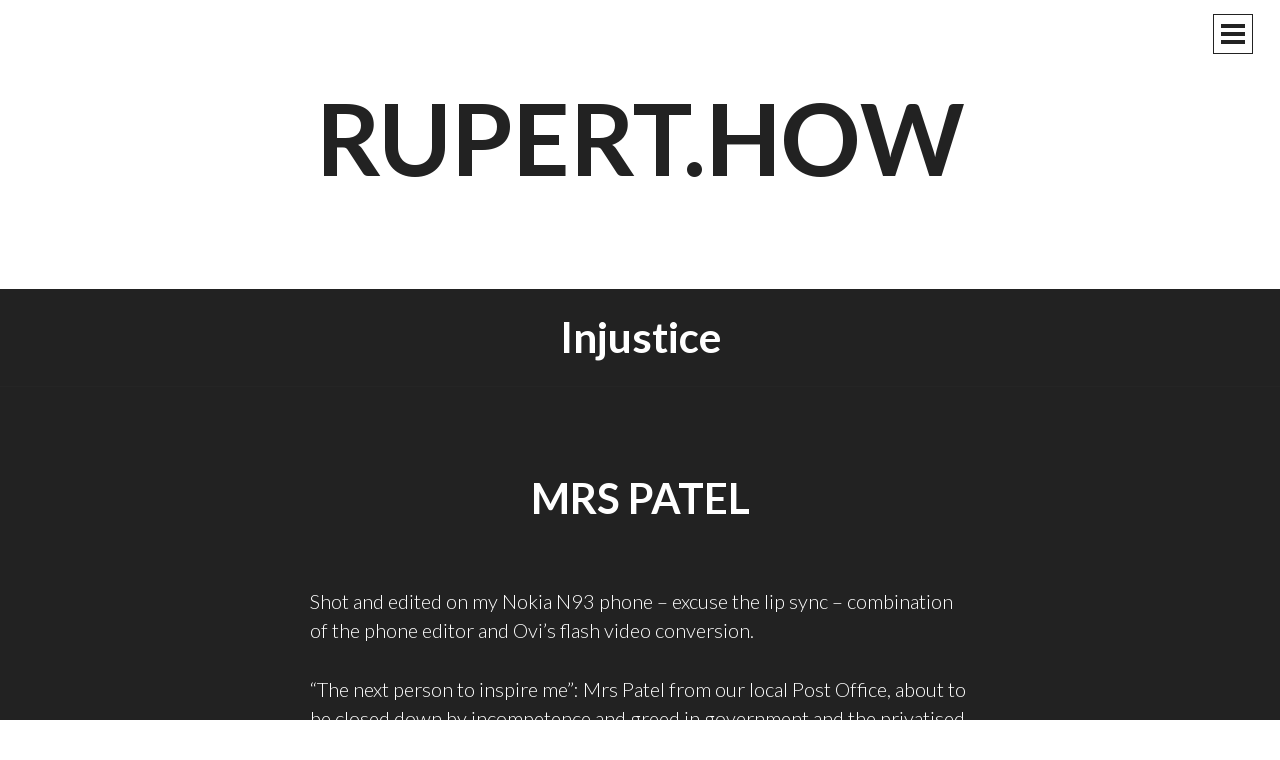

--- FILE ---
content_type: text/css
request_url: https://rupert.how/wp-content/themes/intergalactic/style.css?ver=6.9
body_size: 9099
content:
/*
Theme Name: Intergalactic
Theme URI: https://wordpress.com/themes/intergalactic/
Description: Intergalactic is a stunning specimen for your personal blog. Bold featured images act as the backdrop to your text, giving you a high-contrast, readable theme that's perfect for making your content pop. The one-column layout provides a distraction-free environment for reading, while the slide-out menu keeps your navigation and secondary content readily accessible.
Version: 1.3.2
Author: WordPress.com
Author URI: https://wordpress.com/themes/
License: GNU General Public License v2 or later
License URI: http://www.gnu.org/licenses/gpl-2.0.html
Text Domain: intergalactic
Tags: photoblogging, dark, black, white, one-column, right-sidebar, custom-background, custom-colors, custom-header, custom-menu, featured-image-header, featured-images, flexible-header, post-formats, rtl-language-support, translation-ready, fixed-layout, responsive-layout, accessibility-ready
*/

/*--------------------------------------------------------------
>>> TABLE OF CONTENTS:
----------------------------------------------------------------
1.0 - Reset
2.0 - Typography
3.0 - Elements
4.0 - Forms
5.0 - Navigation
  5.1 - Links
  5.2 - Menus
6.0 - Accessibility
7.0 - Alignments
8.0 - Clearings
9.0 - Widgets
10.0 - Content
  10.1 - Posts and pages
  10.2 - Asides
  10.3 - Comments
11.0 - Infinite scroll
12.0 - Media
  12.1 - Captions
  12.2 - Galleries
--------------------------------------------------------------*/
/*--------------------------------------------------------------
1.0 - Reset
--------------------------------------------------------------*/
html,
body,
div,
span,
applet,
object,
iframe,
h1,
h2,
h3,
h4,
h5,
h6,
p,
blockquote,
pre,
a,
abbr,
acronym,
address,
big,
cite,
code,
del,
dfn,
em,
font,
ins,
kbd,
q,
s,
samp,
small,
strike,
strong,
sub,
sup,
tt,
var,
dl,
dt,
dd,
ol,
ul,
li,
fieldset,
form,
label,
legend,
table,
caption,
tbody,
tfoot,
thead,
tr,
th,
td {
    font-family: inherit;
    font-size: 100%;
    font-weight: inherit;
    font-style: inherit;

    margin: 0;
    padding: 0;

    vertical-align: baseline;

    border: 0;
    outline: 0;
}

html {
    font-size: 62.5%;
    /* Corrects text resizing oddly in IE6/7 when body font-size is set using em units http://clagnut.com/blog/348/#c790 */

    overflow-y: scroll;
    /* Keeps page centered in all browsers regardless of content height */

    -webkit-text-size-adjust: 100%;
    /* Prevents iOS text size adjust after orientation change, without disabling user zoom */
        -ms-text-size-adjust: 100%;
    /* www.456bereastreet.com/archive/201012/controlling_text_size_in_safari_for_ios_without_disabling_user_zoom/ */
}

*,
*:before,
*:after {
    /* apply a natural box layout model to all elements; see http://www.paulirish.com/2012/box-sizing-border-box-ftw/ */
    -webkit-box-sizing: border-box;
       -moz-box-sizing: border-box;
            box-sizing: border-box;
}

body {
    background: #fff;
    /* Fallback for when there is no custom background color defined. */
}

article,
aside,
details,
figcaption,
figure,
footer,
header,
main,
nav,
section {
    display: block;
}

ol,
ul {
    list-style: none;
}

table {
    border-spacing: 0;
    /* tables still need 'cellspacing="0"' in the markup */
    border-collapse: separate;
}

caption,
th,
td {
    font-weight: normal;

    text-align: left;
}

blockquote:before,
blockquote:after,
q:before,
q:after {
    content: '';
}

blockquote,
q {
    quotes: '' '';
}

a:focus {
    outline: thin dotted;
}

a:hover,
a:active {
    outline: 0;
}

a img {
    border: 0;
}

/*--------------------------------------------------------------
2.0 Typography
--------------------------------------------------------------*/
body,
button,
input,
select,
textarea {
    font-family: Lato, Helvetica, sans-serif;
    font-size: 18px;
    font-size: 1.8rem;
    font-weight: 300;
    line-height: 1.5;

    color: #000;
}

h1,
h2,
h3,
h4,
h5,
h6 {
    font-weight: bold;

    clear: both;

    margin: .75em 0;

    text-transform: uppercase;
}

h1 {
    font-size: 2.333em;

    margin: .375em 0;
}

h2 {
    font-size: 1.667em;
    line-height: 1.4;

    margin: .375em 0;
}

h3 {
    font-size: 1.333em;
    line-height: 1.3;

    text-transform: none;
}

h4 {
    font-size: 1.11em;
}

h5 {
    font-size: 1em;
}

h6 {
    font-size: .778em;
}

p {
    margin-bottom: 1.5em;
}

b,
strong {
    font-weight: bold;
}

dfn,
cite,
em,
i {
    font-style: italic;
}

blockquote {
    font-style: italic;
    margin: 0 1.5em;
    color: #767676;
}

blockquote blockquote {
	font-size: inherit;
}

address {
    margin: 0 0 1.5em;
}

pre {
    font-family: 'Courier 10 Pitch', Courier, monospace;
    font-size: 15px;
    font-size: 1.5rem;
    line-height: 1.6;

    overflow: auto;

    max-width: 100%;
    margin-bottom: 1.6em;
    padding: 1.6em;

    background: #eee;
}

code,
kbd,
tt,
var {
    font-family: Monaco, Consolas, 'Andale Mono', 'DejaVu Sans Mono', monospace;
    font-size: 15px;
    font-size: 1.5rem;
}

abbr,
acronym {
    cursor: help;

    border-bottom: 1px dotted #aaa;
}

mark,
ins {
    text-decoration: none;

    background: #fff9c0;
}

sup,
sub {
    font-size: 75%;
    line-height: 0;

    position: relative;

    height: 0;

    vertical-align: baseline;
}

sup {
    bottom: 1ex;
}

sub {
    top: .5ex;
}

small {
    font-size: 75%;
}

big {
    font-size: 125%;
}

/*--------------------------------------------------------------
3.0 Elements
--------------------------------------------------------------*/
hr {
    height: 1px;
    margin-bottom: 1.5em;

    border: 0;
    background-color: #ccc;
}

ul,
ol {
    margin: 0 0 1.5em 3em;
}

ul {
    list-style: disc;
}

ol {
    list-style: decimal;
}

li > ul,
li > ol {
    margin-bottom: 0;
    margin-left: 1.5em;
}

dt {
    font-weight: bold;
}

dd {
    margin: 0 1.5em 1.5em;
}

img {
    /* Make sure images are scaled correctly. */
    max-width: 100%;
    height: auto;
    /* Adhere to container width. */
}

figure {
    margin: 0;
}

table {
    width: 100%;
    margin: 0 0 1.5em;
}

td {
    padding: 3px 5px;

    border-bottom: 1px solid #aaa;
}

th {
    font-weight: bold;

    padding: 10px 5px 5px;

    border-bottom: 4px solid #222;
}

/*--------------------------------------------------------------
4.0 Forms
--------------------------------------------------------------*/
button,
input,
select,
textarea {
    font-size: 100%;
    /* Corrects font size not being inherited in all browsers */

    margin: 0;
    /* Addresses margins set differently in IE6/7, F3/4, S5, Chrome */

    vertical-align: baseline;
    /* Improves appearance and consistency in all browsers */
}

button,
input[type='button'],
input[type='reset'],
input[type='submit'] {
    /* Corrects inability to style clickable 'input' types in iOS */
    font-size: 18px;
    font-size: 1.8rem;
    font-weight: bold;
    line-height: 1;

    padding: .75em;

    cursor: pointer;
    -webkit-transition: .3s all ease-in-out;
       -moz-transition: .3s all ease-in-out;
            transition: .3s all ease-in-out;
    text-transform: uppercase;

    color: #222;
    border: 2px solid #222;
    background: transparent;
    box-shadow: none;
    text-shadow: none;
    /* Improves usability and consistency of cursor style between image-type 'input' and others */

    -webkit-appearance: button;
}

button:hover,
input[type='button']:hover,
input[type='reset']:hover,
input[type='submit']:hover {
    -webkit-transition: .3s all ease-in-out;
       -moz-transition: .3s all ease-in-out;
            transition: .3s all ease-in-out;

    color: #fff;
    border-color: #222;
    background: #222;
    box-shadow: none;
}

button:focus,
input[type='button']:focus,
input[type='reset']:focus,
input[type='submit']:focus,
button:active,
input[type='button']:active,
input[type='reset']:active,
input[type='submit']:active {
    -webkit-transition: .3s all ease-in-out;
       -moz-transition: .3s all ease-in-out;
            transition: .3s all ease-in-out;

    color: #fff;
    border-color: #222;
    background: #222;
    box-shadow: none;
}

.slide-menu button,
.slide-menu input[type='button'],
.slide-menu input[type='reset'],
.slide-menu input[type='submit'] {
    border: 2px solid #aaa;
    color: #aaa;
}

.slide-menu button:hover,
.slide-menu input[type='button']:hover,
.slide-menu input[type='reset']:hover,
.slide-menu input[type='submit']:hover {
    border: 2px solid #fff;
    color: #fff;
}

.slide-menu button:focus,
.slide-menu input[type='button']:focus,
.slide-menu input[type='reset']:focus,
.slide-menu input[type='submit']:focus {
    border: 2px solid #fff;
    color: #fff;
}

input[type='checkbox'],
input[type='radio'] {
    padding: 0;
    /* Addresses excess padding in IE8/9 */
}

input[type='search'] {
    /* Addresses appearance set to searchfield in S5, Chrome */
    -webkit-box-sizing: content-box;
    /* Addresses box sizing set to border-box in S5, Chrome (include -moz to future-proof) */
       -moz-box-sizing: content-box;
            box-sizing: content-box;

    -webkit-appearance: textfield;
}

input[type='search']::-webkit-search-decoration {
    /* Corrects inner padding displayed oddly in S5, Chrome on OSX */
    -webkit-appearance: none;
}

button::-moz-focus-inner,
input::-moz-focus-inner {
    padding: 0;
    /* Corrects inner padding and border displayed oddly in FF3/4 www.sitepen.com/blog/2008/05/14/the-devils-in-the-details-fixing-dojos-toolbar-buttons/ */

    border: 0;
}

input[type='text'],
input[type='email'],
input[type='url'],
input[type='password'],
input[type='search'],
textarea {
    color: #767676;
    border: 1px solid #aaa;
    max-width: 100%;
}

input[type='text']:focus,
input[type='email']:focus,
input[type='url']:focus,
input[type='password']:focus,
input[type='search']:focus,
textarea:focus {
    color: #222;
}

input[type='text'],
input[type='email'],
input[type='url'],
input[type='password'],
input[type='search'] {
    padding: .55em;
}

textarea {
    overflow: auto;
    /* Improves readability and alignment in all browsers */

    width: 100%;
    /* Removes default vertical scrollbar in IE6/7/8/9 */
    padding-left: 3px;

    vertical-align: top;
}

.search-form {
    position: relative;
}
.search-form label:before {
    font-family: Genericons;
    font-size: 16px;
    line-height: 50px;

    position: absolute;
    z-index: 1;
    top: 0;
    left: 0;

    display: inline-block;
    clip: auto;

    width: 2em;
    height: 50px;

    content: '\f400';
    text-align: center;

    color: #222;
}
.search-form input[type='search'] {
    padding-left: 2em;
}

/*--------------------------------------------------------------
5.0 Navigation
--------------------------------------------------------------*/
/*--------------------------------------------------------------
5.1 Links
--------------------------------------------------------------*/
a {
    -webkit-transition: .3s all ease-in-out;
       -moz-transition: .3s all ease-in-out;
            transition: .3s all ease-in-out;
    text-decoration: none;
	font-weight: bold;
    color: #81699b;
}
a:visited {
    color: #81699b;
    font-weight: normal;
}
a:hover,
a:focus,
a:active {
    -webkit-transition: .3s all ease-in-out;
       -moz-transition: .3s all ease-in-out;
            transition: .3s all ease-in-out;
    color: #557d73;
}

/*--------------------------------------------------------------
5.2 Menus
--------------------------------------------------------------*/
.main-navigation {
    display: block;
    clear: both;

    width: 100%;
    margin: 0 0 3em;

    text-transform: uppercase;
}
.main-navigation a {
    display: block;

    padding: .75em 0;

    text-decoration: none;

    color: white;
}
.main-navigation ul {
    display: block;
    clear: both;

    margin: 0;
    padding-left: 0;

    list-style: none;
}
.main-navigation li {
    position: relative;

    clear: both;

    border-top: 1px solid #595959;
}
.main-navigation li:first-of-type {
    border-top: 0;
}
.main-navigation li li {
    font-size: .778em;

    border-top: 0;
}
.main-navigation li li a {
    color: #aaa;
}
.main-navigation li li li {
    font-size: inherit;
}
.main-navigation li li li a:before {
    display: inline;

    margin-right: 5px;

    content: '#';
}

/* Animated button courtesy of http://sarasoueidan.com/demos/navicon-transformicons/ */
.menu-toggle {
    position: absolute;
    z-index: 5;
    top: .75em;
    right: 1.5em;

    width: 24px;
    height: 28px;
    padding: 0;

    cursor: pointer;
    user-select: none;
    transition: .3s;

    border: 0;
    border-radius: 0;
    background: transparent;
    box-shadow: none;
    text-shadow: none;
}
.menu-toggle:hover,
.menu-toggle:focus,
.menu-toggle:active {
    opacity: 1;
    border-color: #222;
    background: transparent;
    box-shadow: none;
}
.menu-toggle:active {
    transition: 0;
}

.lines {
    position: relative;
    top: -7px;

    display: inline-block;

    width: 24px;
    height: 4px;

    transition: .3s;

    background: #222;
}
.lines:before,
.lines:after {
    position: absolute;
    left: 0;

    display: inline-block;

    width: 24px;
    height: 4px;

    content: '';
    transition: .3s;
    -webkit-transform-origin: 1.71429px center;
            transform-origin: 1.71429px center;

    background: #222;
}
.lines:before {
    top: 8px;
}
.lines:after {
    top: -8px;
}

.menu-toggle.toggle-on {
    -webkit-transform: scale3d(.8, .8, .8);
            transform: scale3d(.8, .8, .8);
}

.menu-toggle.x.toggle-on .lines {
    background: transparent;
}
.menu-toggle.x.toggle-on .lines:before,
.menu-toggle.x.toggle-on .lines:after {
    top: 0;

    width: 24px;

    -webkit-transform-origin: 50% 50%;
            transform-origin: 50% 50%;

    background: #222;
}
.menu-toggle.x.toggle-on .lines:before {
    -webkit-transform: rotate3d(0, 0, 1, 45deg);
            transform: rotate3d(0, 0, 1, 45deg);
}
.menu-toggle.x.toggle-on .lines:after {
    -webkit-transform: rotate3d(0, 0, 1, -45deg);
            transform: rotate3d(0, 0, 1, -45deg);
}

/* Single post */
.single .menu-toggle,
.error404 .menu-toggle,
.search-no-results .menu-toggle {
    border-color: rgba(255, 255, 255, .7);
}
.single .menu-toggle .lines,
.error404 .menu-toggle .lines,
.search-no-results .menu-toggle .lines {
    background: rgba(255, 255, 255, .7);
}
.single .menu-toggle .lines:before,
.single .menu-toggle .lines:after,
.error404 .menu-toggle .lines:before,
.error404 .menu-toggle .lines:after,
.search-no-results .menu-toggle .lines:before,
.search-no-results .menu-toggle .lines:after {
    background: rgba(255, 255, 255, .7);
}
.single .menu-toggle:hover,
.error404 .menu-toggle:hover,
.search-no-results .menu-toggle:hover {
    color: white;
    border-color: white;
}
.single .menu-toggle:hover .lines,
.error404 .menu-toggle:hover .lines,
.search-no-results .menu-toggle:hover .lines {
    background: white;
}
.single .menu-toggle:hover .lines:before,
.single .menu-toggle:hover .lines:after,
.error404 .menu-toggle:hover .lines:before,
.error404 .menu-toggle:hover .lines:after,
.search-no-results .menu-toggle:hover .lines:before,
.search-no-results .menu-toggle:hover .lines:after {
    background: white;
}
.single .menu-toggle.x.toggle-on .lines,
.error404 .menu-toggle.x.toggle-on .lines,
.search-no-results .menu-toggle.x.toggle-on .lines {
    background: transparent;
}
.single .menu-toggle.x.toggle-on .lines:before,
.single .menu-toggle.x.toggle-on .lines:after,
.error404 .menu-toggle.x.toggle-on .lines:before,
.error404 .menu-toggle.x.toggle-on .lines:after,
.search-no-results .menu-toggle.x.toggle-on .lines:before,
.search-no-results .menu-toggle.x.toggle-on .lines:after {
    background: white;
}

.site-main .comment-navigation,
.site-main .paging-navigation,
.site-main .post-navigation {
    font-size: .778em;
    font-weight: bold;

    clear: both;
    overflow: hidden;

    width: 100%;
    margin: 0;

    text-align: center;
    text-transform: uppercase;
}

.comment-navigation .nav-previous a,
.paging-navigation .nav-previous a,
.post-navigation .nav-previous a {
    display: block;
    float: left;

    width: 43%;
    padding: .75em 0;

    color: #222;
    background-color: white;
}

.comment-navigation .nav-next a,
.paging-navigation .nav-next a,
.post-navigation .nav-next a {
    display: block;
    float: right;

    width: 43%;
    padding: .75em 0;

    text-align: center;

    color: #222;
    background-color: white;
}

/* Social links */
.social-links {
    margin: 0 auto 3em;
}

.social-links ul {
    margin: 0;
    padding: 0;

    list-style: none;
}
.social-links ul li {
    display: inline-block;

    margin: 0;

    list-style: none;
}
.social-links ul a {
    display: inline-block;

    margin-right: 10px;

    text-decoration: none;
}
.social-links ul a:before {
    font-family: Genericons;
    font-size: 32px;
    font-weight: normal;
    font-style: normal;
    line-height: 1;

    display: block;

    margin: 10px 0 0;
    padding: .325em;

    content: '\f415';
    -webkit-transition: all .1s ease-in-out;
       -moz-transition: all .1s ease-in-out;
            transition: all .1s ease-in-out;
    text-align: center;
    text-decoration: inherit;

    color: rgba(255, 255, 255, .5);
    border: 1px solid rgba(255, 255, 255, .5);
}
.social-links ul a:hover {
    text-decoration: none;
}
.social-links ul a:hover:before {
    -webkit-transition: all .1s ease-in-out;
       -moz-transition: all .1s ease-in-out;
            transition: all .1s ease-in-out;
    text-decoration: none;

    color: white;
    border-color: white;
}
.social-links ul:last-of-type {
    margin-right: 0;
}

.social-links ul a[href*='wordpress.org']:before,
.social-links ul a[href*='wordpress.com']:before {
    content: '\f205';
}
.social-links ul a[href*='facebook.com']:before {
    content: '\f204';
}
.social-links ul a[href*='twitter.com']:before {
    content: '\f202';
}
.social-links ul a[href*='dribbble.com']:before {
    content: '\f201';
}
.social-links ul a[href*='plus.google.com']:before {
    content: '\f206';
}
.social-links ul a[href*='pinterest.com']:before {
    content: '\f209';
}
.social-links ul a[href*='github.com']:before {
    content: '\f200';
}
.social-links ul a[href*='tumblr.com']:before {
    content: '\f214';
}
.social-links ul a[href*='youtube.com']:before {
    content: '\f213';
}
.social-links ul a[href*='flickr.com']:before {
    content: '\f211';
}
.social-links ul a[href*='vimeo.com']:before {
    content: '\f212';
}
.social-links ul a[href*='instagram.com']:before {
    content: '\f215';
}
.social-links ul a[href*='codepen.io']:before {
    content: '\f216';
}
.social-links ul a[href*='linkedin.com']:before {
    content: '\f207';
}
.social-links ul a[href*='foursquare.com']:before {
    content: '\f226';
}
.social-links ul a[href*='reddit.com']:before {
    content: '\f222';
}
.social-links ul a[href*='digg.com']:before {
    content: '\f221';
}
.social-links ul a[href*='getpocket.com']:before {
    content: '\f224';
}
.social-links ul a[href*='path.com']:before {
    content: '\f219';
}
.social-links ul a[href*='stumbleupon.com']:before {
    content: '\f223';
}
.social-links ul a[href*='spotify.com']:before {
    content: '\f515';
}
.social-links ul a[href*='twitch.tv']:before {
    content: '\f516';
}
.social-links ul a[href*='dropbox.com']:before {
    content: '\f225';
}
.social-links ul a[href*='/feed']:before {
    content: '\f413';
}
.social-links ul a[href*='skype']:before {
    content: '\f220';
}
.social-links ul a[href*='mailto']:before {
    content: '\f410';
}

/*--------------------------------------------------------------
6.0 Accessibility
--------------------------------------------------------------*/
/* Text meant only for screen readers */
.screen-reader-text {
    position: absolute !important;

    overflow: hidden;
    clip: rect(1px, 1px, 1px, 1px);

    width: 1px;
    height: 1px;
}
.screen-reader-text:focus {
    font-size: 14px;
    font-size: 1.4rem;
    font-weight: bold;
    line-height: normal;

    z-index: 100000;
    top: 5px;
    left: 5px;

    display: block;
    clip: auto !important;

    width: auto;
    height: auto;
    padding: 15px 23px 14px;

    text-decoration: none;

    color: #21759b;
    /* stops bg color from leaking outside the border: */
    -webkit-border-radius: 3px;
            border-radius: 3px;
    background-color: #f1f1f1;
    background-clip: padding-box;
    box-shadow: 0 0 2px 2px rgba(0, 0, 0, .6);
    /* Above WP toolbar */
}

/*--------------------------------------------------------------
7.0 Alignments
--------------------------------------------------------------*/
.alignleft,
.alignright,
.aligncenter {
    display: block;

    margin: 0 auto;
    margin-top: .75em;
    margin-bottom: .75em;
}

.alignleft.size-thumbnail {
    display: inline;
    float: left;

    margin-right: 1.5em;
}

.alignright.size-thumbnail {
    display: inline;
    float: right;

    margin-left: 1.5em;
}

/*--------------------------------------------------------------
8.0 Clearings
--------------------------------------------------------------*/
.clear:before,
.clear:after,
.entry-content:before,
.entry-content:after,
.comment-content:before,
.comment-content:after,
.site-header:before,
.site-header:after,
.site-content:before,
.site-content:after,
.site-footer:before,
.site-footer:after {
    display: table;

    content: '';
}

.clear:after,
.entry-content:after,
.comment-content:after,
.site-header:after,
.site-content:after,
.site-footer:after {
    clear: both;
}

/*--------------------------------------------------------------
9.0 Widgets
--------------------------------------------------------------*/
.slide-menu {
    position: relative;
    z-index: 99;

    display: none;

    width: 100%;
    padding: 1.5em;

    background: #222;
}
.slide-menu.expanded {
    display: block;
}

.single-post .slide-menu {
    padding: 1.5em 0;
}

.widget {
    margin: 0 0 3em;

    color: #aaa;
    /* Make sure select elements fit in widgets */
}
.widget select {
    max-width: 100%;
}
.widget a {
    color: white;
}
.widget ul li {
    list-style: none;
}

.widget > ul,
.widget ul:first-of-type {
    margin: 0;
    padding: 0;
}

.widget-title {
    font-size: 1.333em;
    font-weight: bold;

    text-transform: uppercase;
}

/* Search widget */
.widget_search .search-submit {
    display: none;
}

/* Calendar */
#wp-calendar caption {
    font-weight: bold;

    text-align: center;
}
#wp-calendar td,
#wp-calendar th {
    text-align: center;
}
#wp-calendar th {
    border-color: #aaa;
}

/* Recent Posts */
.widget_recent_entries ul li {
    margin: .375em 0 0;
    padding: .375em 0 0;
}
.widget_recent_entries .post-date {
    display: block;
    clear: both;

    width: 100%;
}

/*--------------------------------------------------------------
10.0 Content
--------------------------------------------------------------*/
/*--------------------------------------------------------------
10.1 Posts and pages
--------------------------------------------------------------*/
.site-header {
    position: relative;
    overflow: hidden;
}

.header-background {
    position: absolute;
    z-index: -1;
    top: 0;
    left: 0;
    overflow: hidden;
    width: 100%;
    height: 100%;
    opacity: .3;
    background-position: center;
    background-repeat: no-repeat;
    -webkit-background-size: cover;
       -moz-background-size: cover;
            background-size: cover;
}

.site-branding {
	min-height: 70px;
    position: relative;
    z-index: 1;
}

.single .site-branding {
	min-height: 0;
}

.site-title {
    font-size: 1.667em;
    line-height: 1.25;
    margin: 2.75em auto .25em;
    padding: 0 .75em;
    text-align: center;
}
.site-title a {
    color: #222;
}

.site-description {
    font-size: .778em;
    font-weight: 300;
    margin: 0 0 1.5em;
    padding: 0 1.5em;
    text-align: center;
    text-transform: none;

    color: #767676;
}

.entry-title,
.page-title {
    font-size: 1.667em;
    line-height: 1.25;

    margin: .75em auto;

    text-align: center;
	word-wrap: break-word;
}

.page-header {
    margin: 0 auto;
    padding: .375em 0;
    background: #222;
    color: #fff;
}

.page-title {
    font-size: 1.11em;
    margin: .375em auto;
    text-transform: capitalize;
    color: white;
}

.sticky {
    display: block;
}

/* Posts & Pages */
.hentry {
    position: relative;
    z-index: 1;

    margin: 0;
    padding: 0;
}

.blog .hentry,
.archive .hentry,
.search .hentry {
    padding: 3em 0;
}

.entry-content-wrapper {
    z-index: 1;

    padding-top: 3em;

    background: white;
}

.byline,
.updated:not(.published) {
    display: none;
}

.single .byline,
.group-blog .byline {
    display: inline;
}

.entry-title {
    padding: 0 .778em;
}

.entry-title,
.entry-title a {
    color: white;
}

.entry-content,
.entry-summary,
.page-content,
.comment-content {
    -webkit-hyphens: auto;
    -moz-hyphens: auto;
    -ms-hyphens: auto;
    hyphens: auto;
    word-wrap: break-word;
}

.page-content,
.entry-content,
.entry-summary,
.taxonomy-description {
    margin: 1.5em auto 0;
    padding: 0 1.5em;
}

.page-links {
    clear: both;
    margin: 0 0 1.5em;
    word-spacing: 5px;
}

.entry-meta,
.entry-footer {
    font-size: .778em;

    padding: 0 1.5em;
}

.entry-tags,
.entry-categories {
	color: #767676;
    font-weight: normal;

    display: inline-block;

    margin-right: 3em;

    text-transform: capitalize;
}
.entry-tags .heading,
.entry-categories .heading {
	color: #000;
	font-weight: bold;
}
.entry-meta a,
.entry-footer a {
    color: #767676;
}
.entry-meta a:hover,
.entry-meta a:active,
.entry-meta a:focus,
.entry-footer a:hover,
.entry-footer a:active,
.entry-footer a:focus {
    text-decoration: underline;
}

.edit-link {
    display: block;

    width: 100%;

    text-align: center;
}

.blog .entry-background,
.archive .entry-background,
.search .entry-background {
    position: absolute;
    z-index: 1;
    top: 0;
    left: 0;

    width: 100%;
    height: 100%;

    opacity: .3;
    background-repeat: no-repeat;
    -webkit-background-size: cover;
       -moz-background-size: cover;
            background-size: cover;
	background-position: center;
}
.blog .entry-content,
.blog .entry-summary,
.archive .entry-content,
.archive .entry-summary,
.search .entry-content,
.search .entry-summary {
    font-size: 1em;
}
.blog .entry-content,
.blog .entry-summary,
.blog .entry-header,
.blog .entry-footer,
.blog .hentry a,
.blog blockquote,
.archive .entry-content,
.archive .entry-summary,
.archive .entry-header,
.archive .entry-footer,
.archive .hentry a,
.archive blockquote,
.search .entry-content,
.search .entry-summary,
.search .entry-header,
.search .entry-footer,
.search .hentry a,
.search blockquote {
    position: relative;
    z-index: 2;

    color: white;
}
.blog .hentry,
.archive .hentry,
.search .hentry {
    border-bottom: 1px solid #252525;
    background-color: #222;
}
.blog .page-header,
.archive .page-header,
.search .page-header {
    border-bottom: 1px solid #252525;
}

a.more-link {
    font-size: .778em;
    font-weight: bold;

    display: block;

    width: 48%;
    max-width: 330px;
    margin: 1.5em auto;
    padding: .75em 0;

    -webkit-transition: .3s all ease-in-out;
       -moz-transition: .3s all ease-in-out;
            transition: .3s all ease-in-out;
    text-align: center;
    text-transform: uppercase;

    color: white;
    border: 2px solid white;
}
a.more-link:after {
    display: inline;

    margin-left: 5px;

    content: '\2192';
}
a.more-link:hover,
a.more-link:active,
a.more-link:focus {
    -webkit-transition: .3s all ease-in-out;
       -moz-transition: .3s all ease-in-out;
            transition: .3s all ease-in-out;

    color: #222;
    background: white;
}

/* Search not found/404 */
.error404 .page-content,
.search-no-results .page-content {
    padding-top: 1.5em;
    padding-bottom: 3em;
}

/* Author Bio */
.entry-author {
    font-size: 1em;

    margin: 0 0 1.5em;
}

.author-avatar {
    width: 140px;
    margin: 0 auto .75em;
}
.author-avatar img {
    border-radius: 50%;
}

/* Footer */
.entry-footer-wrapper {
    position: relative;

    clear: both;

    padding: 1.5em;

    color: white;
    border-bottom: 1px solid #252525;
    background: #111;
}

.site-info {
    font-size: .778em;
    font-weight: bold;

    position: relative;

    clear: both;

    margin: 1.5em auto;
    padding: 1.5em;

    text-align: center;
    text-transform: uppercase;
}
.site-info .sep {
    line-height: 1;

    display: block;
    visibility: hidden;
    clear: both;

    width: 100%;
    height: 0;
}

.site-footer {
    position: relative;
    clear: both;
    color: #aaa;
    background: #111;
}

.site-footer a {
    color: #aaa;
}

/* Single Posts */
.single .edit-link {
    float: right;

    width: auto;

    text-align: right;
}

.single .site-header,
.error404 .site-header,
.search-no-results .site-header {
    margin: 0;
    padding: .75em 1.5em;

    background-color: #222;
}

.single .site-title,
.error404 .site-title,
.search-no-results .site-title {
    font-size: 1.11em;

    position: relative;
    z-index: 3;

    margin-top: 0;
    margin-bottom: 0;
    padding-right: 2em;

    text-align: right;
}
.single .site-title a,
.error404 .site-title a,
.search-no-results .site-title a {
    color: rgba(255, 255, 255, .7);
}
.single .site-title a:hover,
.error404 .site-title a:hover,
.search-no-results .site-title a:hover {
    color: white;
}

.single .site-description,
.error404 .site-description,
.search-no-results .site-description {
    display: none;
}

.single .entry-content-wrapper {
    padding-top: 1.5em;
    padding-bottom: 1.5em;
}

.single .entry-header {
    background-color: #222;
}

.single .entry-title {
    font-size: 1.667em;

    width: 100%;
    margin: 0 auto;
    padding: .75em;

    text-align: center;
}

.single.single-thumbnail .entry-header {
    width: 100%;
    height: 400px;

    background-color: transparent;
}

.single.single-thumbnail .entry-title {
    position: relative;
    z-index: 1;
    top: 50%;
        -ms-transform: translateY(-50%);
       -moz-transform: translateY(-50%);
    -webkit-transform: translateY(-50%);
            transform: translateY(-50%);
}

.single.single-thumbnail .entry-background {
	background-position: center;
    opacity: 1;
    position: relative;
}

.single.single-thumbnail .entry-background:before {
	position: absolute;
	z-index: 1;
	top: 0;
	left: 0;
	display: block;
	width: 100%;
	height: 100%;
	content: '';
	opacity: .3;
	background-color: #222;
}

.single .entry-meta {
    text-align: center;
    color: #767676;
}

/* Single pages */
.single-page .entry-header {
    z-index: 1;
    width: 100%;
    height: 100%;
    background-color: #222;
}

.single-page .entry-title {
    position: relative;
    margin: 0 auto;
    padding: .75em 0;
    text-transform: none;
}

/*--------------------------------------------------------------
10.2 Post Formats
--------------------------------------------------------------*/
.entry-format {
    display: inline-block;
    margin-right: 3em;
}

.format-link .entry-title a:after {
    font-family: Genericons;
    font-size: 48px;
    position: relative;
    top: -4px;
    display: inline;
    margin-left: 5px;
    content: '\f442';
    vertical-align: middle;
}

.format-aside .entry-content,
.format-aside .entry-summary {
    font-size: 1.11em;
}

/*--------------------------------------------------------------
10.3 Comments
--------------------------------------------------------------*/
.comments-area {
    padding: 1.5em;
}

.comments-title,
.comment-reply-title {
    font-size: 1.667em;

    margin: .75em 0;

    text-align: center;
}

.comment-list {
    margin: 0;
    padding: 0;

    list-style: none;
}

.comment-list .comment {
    list-style: none;
}

.comment-content {
    margin-top: 1.5em;
}
.comment-content a {
    word-wrap: break-word;
}

.bypostauthor {
    display: block;
}

.comment-author img {
    float: left;
    margin-right: 1.5em;
    border-radius: 50%;
}

.comment-author .fn {
    font-weight: bold;
    text-transform: uppercase;
}
.comment-author .fn a,
.comment-author .fn a:visited {
    color: #222;
}

.comment .edit-link {
    float: right;
    width: auto;
    text-align: right;
}

.says {
    display: none;
}

.comment-metadata {
    font-size: .778em;

    color: #767676;
}

.comment-metadata a {
    color: #767676;
}

.comment-body {
    margin-bottom: 1.5em;
    padding-bottom: 1.5em;

    border-bottom: 1px solid #aaa;
}

.comment-reply-link {
    font-weight: bold;

    text-transform: uppercase;

    color: #767676;
}

.no-comments {
    font-style: italic;

    text-align: center;
}

/*--------------------------------------------------------------
11.0 Infinite scroll
--------------------------------------------------------------*/
/* Globally hidden elements when Infinite Scroll is supported and in use. */
.infinite-scroll .paging-navigation,
.infinite-scroll.neverending .site-footer {
    /* Theme Footer (when set to scrolling) */
    display: none;
}

/* When Infinite Scroll has reached its end we need to re-display elements that were hidden (via .neverending) before */
.infinity-end.neverending .site-footer {
    display: block;
}

#infinite-footer .container {
    border: none;
    background: #222;
}

#infinite-footer .blog-credits,
#infinite-footer .blog-credits a,
#infinite-footer .blog-credits a:hover,
#infinite-footer .blog-info a,
#infinite-footer .blog-info a:hover {
    color: #aaa;
}

#infinite-handle {
    padding: 0;

    text-align: center;
}

#infinite-handle span {
    font-size: 1.11em;
    font-weight: bold;

    display: block;

    width: 260px;
    margin: 1.5em auto;
    padding: .75em 1.5em;

    text-align: center;
    text-transform: uppercase;

    color: #fff;
    background: #81699b;
}
#infinite-handle span:after {
    display: inline;

    margin-left: 5px;

    content: '\2192';
}

.infinite-loader {
    width: 34px;
    margin: 2.6em auto;
}

/*--------------------------------------------------------------
12.0 Media
--------------------------------------------------------------*/
.page-content img.wp-smiley,
.entry-content img.wp-smiley,
.comment-content img.wp-smiley {
    margin-top: 0;
    margin-bottom: 0;
    padding: 0;

    border: none;
}

/* Make sure embeds and iframes fit their containers */
embed,
iframe,
object {
    max-width: 100%;
}

.jetpack-video-wrapper {
    margin: 0 0 1.5em;
}

/*--------------------------------------------------------------
12.1 Captions
--------------------------------------------------------------*/
.wp-caption {
    max-width: 100%;
    margin-bottom: 1.5em;
}
.wp-caption img[class*='wp-image-'] {
    display: block;
    margin: 0 auto;
}
.wp-caption .wp-caption-text {
    margin: .8075em 0;
}
.wp-caption-text {
    font-size: .778em;
    padding-bottom: .75em;
    text-align: center;
}

/*--------------------------------------------------------------
12.2 Galleries
--------------------------------------------------------------*/
.gallery {
    margin-bottom: 1.5em;
}

.gallery-item {
    display: inline-block;
    width: 100%;
    padding: .75em;
    text-align: center;
    vertical-align: top;
}

.gallery-columns-1 .gallery-item {
	padding: 0;
}
.gallery-columns-2 .gallery-item {
    max-width: 50%;
}
.gallery-columns-3 .gallery-item {
    max-width: 33.33%;
}

.gallery-columns-4 .gallery-item {
    max-width: 25%;
}

.gallery-columns-5 .gallery-item {
    max-width: 20%;
}

.gallery-columns-6 .gallery-item {
    max-width: 16.66%;
}

.gallery-columns-7 .gallery-item {
    max-width: 14.28%;
}

.gallery-columns-8 .gallery-item {
    max-width: 12.5%;
}

.gallery-columns-9 .gallery-item {
    max-width: 11.11%;
}

.gallery-caption {
    font-size: .778em;

    display: block;
}

/* Add alignment for wider devices */
@media screen and (min-width: 480px) {
    .alignleft {
        display: inline;
        float: left;

        margin-right: 1.5em;
    }

    .alignright {
        display: inline;
        float: right;

        margin-left: 1.5em;
    }
}
/* Tablets */
@media screen and (min-width: 769px) {
    html,
    .single.single-thumbnail,
    .single.single-thumbnail .site,
    .single.single-thumbnail .site-content,
    .single.single-thumbnail .site-main,
    .single.single-thumbnail .content-area {
        position: relative;

        height: 100%;
    }
    .header-background {
        -webkit-background-size: cover;
           -moz-background-size: cover;
                background-size: cover;
    }
    .page-content,
    .entry-content,
    .entry-summary,
    .entry-title,
    .entry-footer,
    .comments-area,
    .site-info,
    .entry-author,
    .entry-meta,
    .page-title,
    .taxonomy-description {
        width: 660px;
        margin-right: auto;
        margin-bottom: 1.5em;
        margin-left: auto;
    }

    .slide-menu,
    .single .slide-menu {
        position: fixed;
        top: 0;
        right: -650px;

        display: block;
        visibility: hidden;
        overflow: scroll;

        width: 650px;
        height: 100%;
        padding: 3em;

        -webkit-transition: .3s all ease-in-out;
           -moz-transition: .3s all ease-in-out;
                transition: .3s all ease-in-out;
    }
    .slide-menu.expanded,
    .single .slide-menu.expanded {
        right: 0;

        display: block;
        visibility: visible;

        -webkit-transition: .3s all ease-in-out;
           -moz-transition: .3s all ease-in-out;
                transition: .3s all ease-in-out;
    }

    .site {
        position: relative;
        left: 0;

        -webkit-transition: .3s left ease-in-out;
           -moz-transition: .3s left ease-in-out;
                transition: .3s left ease-in-out;
    }

    .sidebar-open .site {
        left: -650px;

        -webkit-transition: .3s left ease-in-out;
           -moz-transition: .3s left ease-in-out;
                transition: .3s left ease-in-out;
    }

    h1 {
        font-size: 4.44em;
        margin: .1875em 0;
    }

    h2 {
        font-size: 1.667em;
        margin: .1875em 0;
    }

    h3 {
        font-size: 1.333em;
    }

    h4 {
        font-size: 1.11em;
    }

    h5 {
        font-size: 1em;
    }

    h6 {
        font-size: .778em;
    }

    blockquote {
        font-size: 1.333em;
    }

    .site-title {
        font-size: 2.333em;
    }

    .site-description {
        font-size: 1.333em;
    }

    .entry-title {
        font-size: 2.333em;
    }

    .page-title {
        font-size: 2.333em;

        margin-bottom: .375em;
    }

    .entry-author {
        font-size: 1.11em;
    }

    .single .entry-title {
        font-size: 2.333em;
    }

    .comments-area {
        padding: 1.5em 0;
    }

    .page-content,
    .entry-content,
    .entry-summary,
    .entry-meta,
    .entry-footer,
    .entry-title {
        padding: 0;
    }

    .author-bio {
        margin-left: 167px;
    }

    .author-avatar {
        margin: 0;
    }
    .author-avatar img {
        float: left;
        margin: 0 1.5em 1.5em 0;
    }

    /* Single posts with thumbnail */
    .single.single-thumbnail .entry-header {
        position: relative;
        clear: both;
        height: 100%;
        background-color: transparent;
    }

    .single.single-thumbnail .entry-background {
        position: relative;
        z-index: -1;
        top: -64px;
        clear: both;
        width: 100%;
        height: 100%;
        margin: 0;
        padding: 0;
        background-repeat: no-repeat;
        -webkit-background-size: cover;
           -moz-background-size: cover;
                background-size: cover;
    }

    .single.single-thumbnail .site-header {
        background-color: transparent;
    }

    .single.single-thumbnail .entry-content-wrapper {
        padding-top: 0;
    }

    .single.single-thumbnail .site-footer {
        z-index: -1;
    }

    .blog .entry-content,
    .blog .entry-summary,
    .archive .entry-content,
    .archive .entry-summary,
    .search .entry-content,
    .search .entry-summary {
        font-size: 1.11em;
    }
    .blog .hentry,
    .archive .hentry,
    .search .hentry {
        padding: 3em 0; 
    }
/* padding above was 6em - edited by RH 25 Feb */

    .format-aside .entry-content,
    .format-aside .entry-summary,
    .format-link .entry-summary,
    .format-link .entry-content {
        font-size: 1.333em;
    }
}
/* Large screens */
@media screen and (min-width: 1060px) {
    /* Pull content into margins */
    .entry-content .jetpack-video-wrapper,
    .entry-content .gallery,
    .entry-content .tiled-gallery-wrapper {
        width: 1000px;
        margin-left: -170px;
    }
    .entry-content .jetpack-video-wrapper iframe {
    	margin: 0 auto !important;
    }
    blockquote.aligncenter {
        width: 1000px;
        margin-left: -170px;
    }
    .wp-caption.alignleft,
    img.alignleft,
    blockquote.alignleft {
        margin-left: -170px;
    }
    blockquote.alignleft,
    blockquote.alignright {
        width: 330px;
    }

    .wp-caption.alignright,
    img.alignright,
    blockquote.alignright {
        margin-right: -170px;
    }

    /* Increase heading sizes */

    h2 {
        font-size: 2.333em;
        margin: .1875em 0;
    }

    h3 {
        font-size: 1.667em;
    }

    h4 {
        font-size: 1.11em;
    }

    .menu-toggle {
        width: 40px;
        height: 40px;
        padding: 12px 6px;

        border: 1px solid #222;
    }

    .menu-toggle.x.toggle-on {
        border: 1px solid #222;
        background: #222;
    }
    .menu-toggle.x.toggle-on .lines {
        background: transparent;
    }
    .menu-toggle.x.toggle-on .lines:before,
    .menu-toggle.x.toggle-on .lines:after {
        background: white;
    }

    .single .menu-toggle.x.toggle-on,
    .error404 .menu-toggle.x.toggle-on,
    .search-no-results .menu-toggle.x.toggle-on {
        border-color: white;
    }
    .site-title,
    .site-description {
        width: 1000px;
        margin-top: .75em;
        margin-right: auto;
        margin-left: auto;
    }
    .site-title {
        font-size: 5.55em;
    }
    .site-description {
        font-size: 1.667em;

        margin: 0 auto 3em;
        padding: 0;
    }
    .has-custom-header .site-branding {
		-webkit-background-size: cover;
		   -moz-background-size: cover;
				background-size: cover;
    }
    .has-custom-header.but-no-site-title .site-branding {
		min-height: 300px;
	}
    .comment-author img {
        margin-left: -102px;
    }
    .site-main .comment-navigation,
    .site-main .paging-navigation,
    .site-main .post-navigation {
        font-size: 1.11em;
    }
    .comment-navigation .nav-previous a,
    .paging-navigation .nav-previous a,
    .post-navigation .nav-previous a,
    .comment-navigation .nav-next a,
    .paging-navigation .nav-next a,
    .post-navigation .nav-next a {
        width: 220px;
    }

    /* Single posts */
    .single .site-title,
    .error404 .site-title,
    .search-no-results .site-title {
        font-size: 1.667em;
        width: 100%;
    }
    .single .entry-title {
        font-size: 4.44em;
        width: 1000px;
        margin: 0 auto;
    }
    .site-info .sep {
		line-height: 1;
		display: inline;
		margin: 0 5px;
		visibility: visible;
		clear: none;
		width: auto;
		height: auto;
	}
	img.size-big,
    .wp-caption.caption-big {
    	display: inline-block;
    	float: none;
        margin-left: -170px;
        max-width: 1000px;
    }
    .wp-caption.caption-big .wp-caption-text {
        width: 1000px;
    }
}
/* Really large screens */
@media screen and (min-width: 1400px) {
    .site-title,
    .site-description,
    .single .entry-title {
        width: 1366px;
    }
}